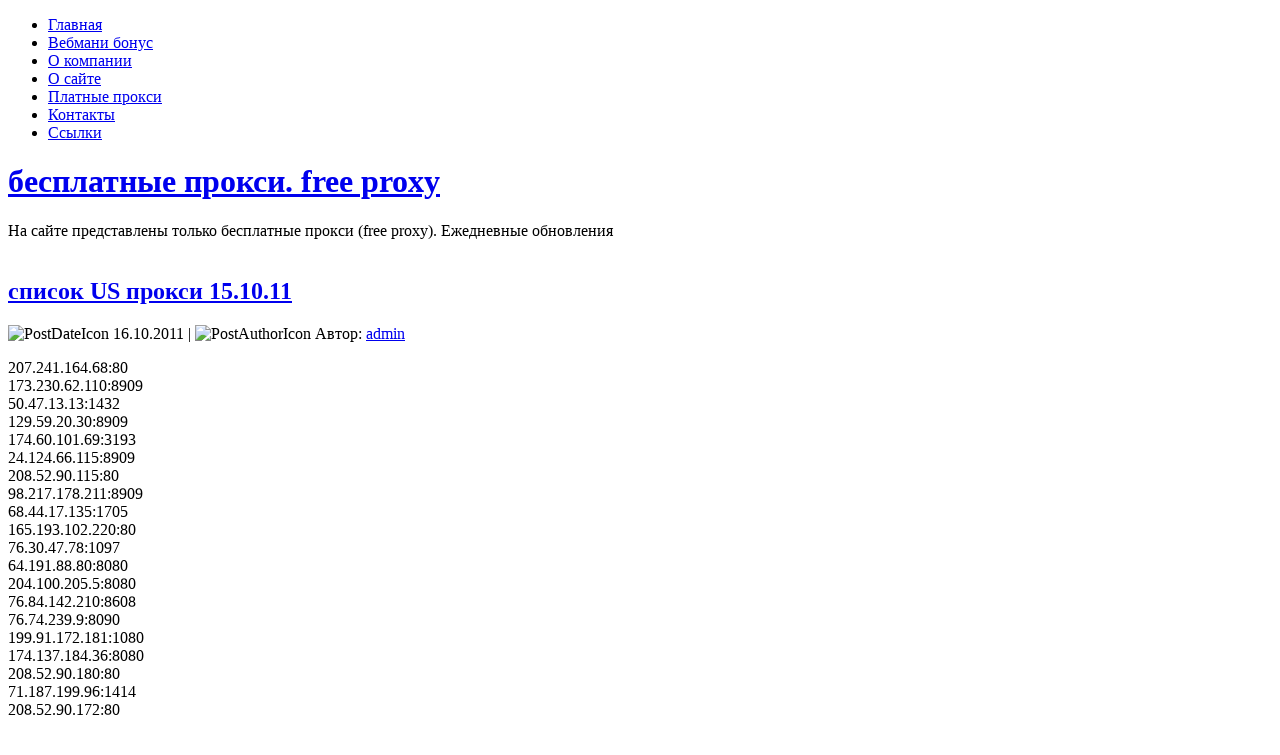

--- FILE ---
content_type: text/html; charset=UTF-8
request_url: http://cool-proxy.ru/spisok-us-proksi-15-10-11.html
body_size: 8363
content:
<!DOCTYPE html>
<html xmlns="http://www.w3.org/1999/xhtml" lang="ru-RU">
<head profile="http://gmpg.org/xfn/11">
<meta http-equiv="Content-Type" content="text/html; charset=UTF-8" />
<meta http-equiv="X-UA-Compatible" content="IE=EmulateIE7" />
<title>список US прокси 15.10.11</title>
<script type="1f5547e9b6e7e51ce6baf211-text/javascript" src="http://cool-proxy.ru/wp-content/themes/digital_presence_tee033/script.js"></script>
<link rel="stylesheet" href="http://cool-proxy.ru/wp-content/themes/digital_presence_tee033/style.css" type="text/css" media="screen" />
<!--[if IE 6]><link rel="stylesheet" href="http://cool-proxy.ru/wp-content/themes/digital_presence_tee033/style.ie6.css" type="text/css" media="screen" /><![endif]-->
<link rel="alternate" type="application/rss+xml" title="RSS-лента бесплатные прокси. free proxy" href="http://cool-proxy.ru/feed" />
<link rel="alternate" type="application/atom+xml" title="Atom-лента бесплатные прокси. free proxy" href="http://cool-proxy.ru/feed/atom" /> 

<link rel="pingback" href="http://cool-proxy.ru/xmlrpc.php" />
<meta name='robots' content='max-image-preview:large' />
<script type="1f5547e9b6e7e51ce6baf211-text/javascript">
/* <![CDATA[ */
window._wpemojiSettings = {"baseUrl":"https:\/\/s.w.org\/images\/core\/emoji\/14.0.0\/72x72\/","ext":".png","svgUrl":"https:\/\/s.w.org\/images\/core\/emoji\/14.0.0\/svg\/","svgExt":".svg","source":{"concatemoji":"http:\/\/cool-proxy.ru\/wp-includes\/js\/wp-emoji-release.min.js?ver=6.4.7"}};
/*! This file is auto-generated */
!function(i,n){var o,s,e;function c(e){try{var t={supportTests:e,timestamp:(new Date).valueOf()};sessionStorage.setItem(o,JSON.stringify(t))}catch(e){}}function p(e,t,n){e.clearRect(0,0,e.canvas.width,e.canvas.height),e.fillText(t,0,0);var t=new Uint32Array(e.getImageData(0,0,e.canvas.width,e.canvas.height).data),r=(e.clearRect(0,0,e.canvas.width,e.canvas.height),e.fillText(n,0,0),new Uint32Array(e.getImageData(0,0,e.canvas.width,e.canvas.height).data));return t.every(function(e,t){return e===r[t]})}function u(e,t,n){switch(t){case"flag":return n(e,"\ud83c\udff3\ufe0f\u200d\u26a7\ufe0f","\ud83c\udff3\ufe0f\u200b\u26a7\ufe0f")?!1:!n(e,"\ud83c\uddfa\ud83c\uddf3","\ud83c\uddfa\u200b\ud83c\uddf3")&&!n(e,"\ud83c\udff4\udb40\udc67\udb40\udc62\udb40\udc65\udb40\udc6e\udb40\udc67\udb40\udc7f","\ud83c\udff4\u200b\udb40\udc67\u200b\udb40\udc62\u200b\udb40\udc65\u200b\udb40\udc6e\u200b\udb40\udc67\u200b\udb40\udc7f");case"emoji":return!n(e,"\ud83e\udef1\ud83c\udffb\u200d\ud83e\udef2\ud83c\udfff","\ud83e\udef1\ud83c\udffb\u200b\ud83e\udef2\ud83c\udfff")}return!1}function f(e,t,n){var r="undefined"!=typeof WorkerGlobalScope&&self instanceof WorkerGlobalScope?new OffscreenCanvas(300,150):i.createElement("canvas"),a=r.getContext("2d",{willReadFrequently:!0}),o=(a.textBaseline="top",a.font="600 32px Arial",{});return e.forEach(function(e){o[e]=t(a,e,n)}),o}function t(e){var t=i.createElement("script");t.src=e,t.defer=!0,i.head.appendChild(t)}"undefined"!=typeof Promise&&(o="wpEmojiSettingsSupports",s=["flag","emoji"],n.supports={everything:!0,everythingExceptFlag:!0},e=new Promise(function(e){i.addEventListener("DOMContentLoaded",e,{once:!0})}),new Promise(function(t){var n=function(){try{var e=JSON.parse(sessionStorage.getItem(o));if("object"==typeof e&&"number"==typeof e.timestamp&&(new Date).valueOf()<e.timestamp+604800&&"object"==typeof e.supportTests)return e.supportTests}catch(e){}return null}();if(!n){if("undefined"!=typeof Worker&&"undefined"!=typeof OffscreenCanvas&&"undefined"!=typeof URL&&URL.createObjectURL&&"undefined"!=typeof Blob)try{var e="postMessage("+f.toString()+"("+[JSON.stringify(s),u.toString(),p.toString()].join(",")+"));",r=new Blob([e],{type:"text/javascript"}),a=new Worker(URL.createObjectURL(r),{name:"wpTestEmojiSupports"});return void(a.onmessage=function(e){c(n=e.data),a.terminate(),t(n)})}catch(e){}c(n=f(s,u,p))}t(n)}).then(function(e){for(var t in e)n.supports[t]=e[t],n.supports.everything=n.supports.everything&&n.supports[t],"flag"!==t&&(n.supports.everythingExceptFlag=n.supports.everythingExceptFlag&&n.supports[t]);n.supports.everythingExceptFlag=n.supports.everythingExceptFlag&&!n.supports.flag,n.DOMReady=!1,n.readyCallback=function(){n.DOMReady=!0}}).then(function(){return e}).then(function(){var e;n.supports.everything||(n.readyCallback(),(e=n.source||{}).concatemoji?t(e.concatemoji):e.wpemoji&&e.twemoji&&(t(e.twemoji),t(e.wpemoji)))}))}((window,document),window._wpemojiSettings);
/* ]]> */
</script>
<style id='wp-emoji-styles-inline-css' type='text/css'>

	img.wp-smiley, img.emoji {
		display: inline !important;
		border: none !important;
		box-shadow: none !important;
		height: 1em !important;
		width: 1em !important;
		margin: 0 0.07em !important;
		vertical-align: -0.1em !important;
		background: none !important;
		padding: 0 !important;
	}
</style>
<link rel='stylesheet' id='wp-block-library-css' href='http://cool-proxy.ru/wp-includes/css/dist/block-library/style.min.css?ver=6.4.7' type='text/css' media='all' />
<style id='classic-theme-styles-inline-css' type='text/css'>
/*! This file is auto-generated */
.wp-block-button__link{color:#fff;background-color:#32373c;border-radius:9999px;box-shadow:none;text-decoration:none;padding:calc(.667em + 2px) calc(1.333em + 2px);font-size:1.125em}.wp-block-file__button{background:#32373c;color:#fff;text-decoration:none}
</style>
<style id='global-styles-inline-css' type='text/css'>
body{--wp--preset--color--black: #000000;--wp--preset--color--cyan-bluish-gray: #abb8c3;--wp--preset--color--white: #ffffff;--wp--preset--color--pale-pink: #f78da7;--wp--preset--color--vivid-red: #cf2e2e;--wp--preset--color--luminous-vivid-orange: #ff6900;--wp--preset--color--luminous-vivid-amber: #fcb900;--wp--preset--color--light-green-cyan: #7bdcb5;--wp--preset--color--vivid-green-cyan: #00d084;--wp--preset--color--pale-cyan-blue: #8ed1fc;--wp--preset--color--vivid-cyan-blue: #0693e3;--wp--preset--color--vivid-purple: #9b51e0;--wp--preset--gradient--vivid-cyan-blue-to-vivid-purple: linear-gradient(135deg,rgba(6,147,227,1) 0%,rgb(155,81,224) 100%);--wp--preset--gradient--light-green-cyan-to-vivid-green-cyan: linear-gradient(135deg,rgb(122,220,180) 0%,rgb(0,208,130) 100%);--wp--preset--gradient--luminous-vivid-amber-to-luminous-vivid-orange: linear-gradient(135deg,rgba(252,185,0,1) 0%,rgba(255,105,0,1) 100%);--wp--preset--gradient--luminous-vivid-orange-to-vivid-red: linear-gradient(135deg,rgba(255,105,0,1) 0%,rgb(207,46,46) 100%);--wp--preset--gradient--very-light-gray-to-cyan-bluish-gray: linear-gradient(135deg,rgb(238,238,238) 0%,rgb(169,184,195) 100%);--wp--preset--gradient--cool-to-warm-spectrum: linear-gradient(135deg,rgb(74,234,220) 0%,rgb(151,120,209) 20%,rgb(207,42,186) 40%,rgb(238,44,130) 60%,rgb(251,105,98) 80%,rgb(254,248,76) 100%);--wp--preset--gradient--blush-light-purple: linear-gradient(135deg,rgb(255,206,236) 0%,rgb(152,150,240) 100%);--wp--preset--gradient--blush-bordeaux: linear-gradient(135deg,rgb(254,205,165) 0%,rgb(254,45,45) 50%,rgb(107,0,62) 100%);--wp--preset--gradient--luminous-dusk: linear-gradient(135deg,rgb(255,203,112) 0%,rgb(199,81,192) 50%,rgb(65,88,208) 100%);--wp--preset--gradient--pale-ocean: linear-gradient(135deg,rgb(255,245,203) 0%,rgb(182,227,212) 50%,rgb(51,167,181) 100%);--wp--preset--gradient--electric-grass: linear-gradient(135deg,rgb(202,248,128) 0%,rgb(113,206,126) 100%);--wp--preset--gradient--midnight: linear-gradient(135deg,rgb(2,3,129) 0%,rgb(40,116,252) 100%);--wp--preset--font-size--small: 13px;--wp--preset--font-size--medium: 20px;--wp--preset--font-size--large: 36px;--wp--preset--font-size--x-large: 42px;--wp--preset--spacing--20: 0.44rem;--wp--preset--spacing--30: 0.67rem;--wp--preset--spacing--40: 1rem;--wp--preset--spacing--50: 1.5rem;--wp--preset--spacing--60: 2.25rem;--wp--preset--spacing--70: 3.38rem;--wp--preset--spacing--80: 5.06rem;--wp--preset--shadow--natural: 6px 6px 9px rgba(0, 0, 0, 0.2);--wp--preset--shadow--deep: 12px 12px 50px rgba(0, 0, 0, 0.4);--wp--preset--shadow--sharp: 6px 6px 0px rgba(0, 0, 0, 0.2);--wp--preset--shadow--outlined: 6px 6px 0px -3px rgba(255, 255, 255, 1), 6px 6px rgba(0, 0, 0, 1);--wp--preset--shadow--crisp: 6px 6px 0px rgba(0, 0, 0, 1);}:where(.is-layout-flex){gap: 0.5em;}:where(.is-layout-grid){gap: 0.5em;}body .is-layout-flow > .alignleft{float: left;margin-inline-start: 0;margin-inline-end: 2em;}body .is-layout-flow > .alignright{float: right;margin-inline-start: 2em;margin-inline-end: 0;}body .is-layout-flow > .aligncenter{margin-left: auto !important;margin-right: auto !important;}body .is-layout-constrained > .alignleft{float: left;margin-inline-start: 0;margin-inline-end: 2em;}body .is-layout-constrained > .alignright{float: right;margin-inline-start: 2em;margin-inline-end: 0;}body .is-layout-constrained > .aligncenter{margin-left: auto !important;margin-right: auto !important;}body .is-layout-constrained > :where(:not(.alignleft):not(.alignright):not(.alignfull)){max-width: var(--wp--style--global--content-size);margin-left: auto !important;margin-right: auto !important;}body .is-layout-constrained > .alignwide{max-width: var(--wp--style--global--wide-size);}body .is-layout-flex{display: flex;}body .is-layout-flex{flex-wrap: wrap;align-items: center;}body .is-layout-flex > *{margin: 0;}body .is-layout-grid{display: grid;}body .is-layout-grid > *{margin: 0;}:where(.wp-block-columns.is-layout-flex){gap: 2em;}:where(.wp-block-columns.is-layout-grid){gap: 2em;}:where(.wp-block-post-template.is-layout-flex){gap: 1.25em;}:where(.wp-block-post-template.is-layout-grid){gap: 1.25em;}.has-black-color{color: var(--wp--preset--color--black) !important;}.has-cyan-bluish-gray-color{color: var(--wp--preset--color--cyan-bluish-gray) !important;}.has-white-color{color: var(--wp--preset--color--white) !important;}.has-pale-pink-color{color: var(--wp--preset--color--pale-pink) !important;}.has-vivid-red-color{color: var(--wp--preset--color--vivid-red) !important;}.has-luminous-vivid-orange-color{color: var(--wp--preset--color--luminous-vivid-orange) !important;}.has-luminous-vivid-amber-color{color: var(--wp--preset--color--luminous-vivid-amber) !important;}.has-light-green-cyan-color{color: var(--wp--preset--color--light-green-cyan) !important;}.has-vivid-green-cyan-color{color: var(--wp--preset--color--vivid-green-cyan) !important;}.has-pale-cyan-blue-color{color: var(--wp--preset--color--pale-cyan-blue) !important;}.has-vivid-cyan-blue-color{color: var(--wp--preset--color--vivid-cyan-blue) !important;}.has-vivid-purple-color{color: var(--wp--preset--color--vivid-purple) !important;}.has-black-background-color{background-color: var(--wp--preset--color--black) !important;}.has-cyan-bluish-gray-background-color{background-color: var(--wp--preset--color--cyan-bluish-gray) !important;}.has-white-background-color{background-color: var(--wp--preset--color--white) !important;}.has-pale-pink-background-color{background-color: var(--wp--preset--color--pale-pink) !important;}.has-vivid-red-background-color{background-color: var(--wp--preset--color--vivid-red) !important;}.has-luminous-vivid-orange-background-color{background-color: var(--wp--preset--color--luminous-vivid-orange) !important;}.has-luminous-vivid-amber-background-color{background-color: var(--wp--preset--color--luminous-vivid-amber) !important;}.has-light-green-cyan-background-color{background-color: var(--wp--preset--color--light-green-cyan) !important;}.has-vivid-green-cyan-background-color{background-color: var(--wp--preset--color--vivid-green-cyan) !important;}.has-pale-cyan-blue-background-color{background-color: var(--wp--preset--color--pale-cyan-blue) !important;}.has-vivid-cyan-blue-background-color{background-color: var(--wp--preset--color--vivid-cyan-blue) !important;}.has-vivid-purple-background-color{background-color: var(--wp--preset--color--vivid-purple) !important;}.has-black-border-color{border-color: var(--wp--preset--color--black) !important;}.has-cyan-bluish-gray-border-color{border-color: var(--wp--preset--color--cyan-bluish-gray) !important;}.has-white-border-color{border-color: var(--wp--preset--color--white) !important;}.has-pale-pink-border-color{border-color: var(--wp--preset--color--pale-pink) !important;}.has-vivid-red-border-color{border-color: var(--wp--preset--color--vivid-red) !important;}.has-luminous-vivid-orange-border-color{border-color: var(--wp--preset--color--luminous-vivid-orange) !important;}.has-luminous-vivid-amber-border-color{border-color: var(--wp--preset--color--luminous-vivid-amber) !important;}.has-light-green-cyan-border-color{border-color: var(--wp--preset--color--light-green-cyan) !important;}.has-vivid-green-cyan-border-color{border-color: var(--wp--preset--color--vivid-green-cyan) !important;}.has-pale-cyan-blue-border-color{border-color: var(--wp--preset--color--pale-cyan-blue) !important;}.has-vivid-cyan-blue-border-color{border-color: var(--wp--preset--color--vivid-cyan-blue) !important;}.has-vivid-purple-border-color{border-color: var(--wp--preset--color--vivid-purple) !important;}.has-vivid-cyan-blue-to-vivid-purple-gradient-background{background: var(--wp--preset--gradient--vivid-cyan-blue-to-vivid-purple) !important;}.has-light-green-cyan-to-vivid-green-cyan-gradient-background{background: var(--wp--preset--gradient--light-green-cyan-to-vivid-green-cyan) !important;}.has-luminous-vivid-amber-to-luminous-vivid-orange-gradient-background{background: var(--wp--preset--gradient--luminous-vivid-amber-to-luminous-vivid-orange) !important;}.has-luminous-vivid-orange-to-vivid-red-gradient-background{background: var(--wp--preset--gradient--luminous-vivid-orange-to-vivid-red) !important;}.has-very-light-gray-to-cyan-bluish-gray-gradient-background{background: var(--wp--preset--gradient--very-light-gray-to-cyan-bluish-gray) !important;}.has-cool-to-warm-spectrum-gradient-background{background: var(--wp--preset--gradient--cool-to-warm-spectrum) !important;}.has-blush-light-purple-gradient-background{background: var(--wp--preset--gradient--blush-light-purple) !important;}.has-blush-bordeaux-gradient-background{background: var(--wp--preset--gradient--blush-bordeaux) !important;}.has-luminous-dusk-gradient-background{background: var(--wp--preset--gradient--luminous-dusk) !important;}.has-pale-ocean-gradient-background{background: var(--wp--preset--gradient--pale-ocean) !important;}.has-electric-grass-gradient-background{background: var(--wp--preset--gradient--electric-grass) !important;}.has-midnight-gradient-background{background: var(--wp--preset--gradient--midnight) !important;}.has-small-font-size{font-size: var(--wp--preset--font-size--small) !important;}.has-medium-font-size{font-size: var(--wp--preset--font-size--medium) !important;}.has-large-font-size{font-size: var(--wp--preset--font-size--large) !important;}.has-x-large-font-size{font-size: var(--wp--preset--font-size--x-large) !important;}
.wp-block-navigation a:where(:not(.wp-element-button)){color: inherit;}
:where(.wp-block-post-template.is-layout-flex){gap: 1.25em;}:where(.wp-block-post-template.is-layout-grid){gap: 1.25em;}
:where(.wp-block-columns.is-layout-flex){gap: 2em;}:where(.wp-block-columns.is-layout-grid){gap: 2em;}
.wp-block-pullquote{font-size: 1.5em;line-height: 1.6;}
</style>
<link rel="https://api.w.org/" href="http://cool-proxy.ru/wp-json/" /><link rel="alternate" type="application/json" href="http://cool-proxy.ru/wp-json/wp/v2/posts/30265" /><link rel="EditURI" type="application/rsd+xml" title="RSD" href="http://cool-proxy.ru/xmlrpc.php?rsd" />
<meta name="generator" content="WordPress 6.4.7" />
<link rel="canonical" href="http://cool-proxy.ru/spisok-us-proksi-15-10-11.html" />
<link rel='shortlink' href='http://cool-proxy.ru/?p=30265' />
<link rel="alternate" type="application/json+oembed" href="http://cool-proxy.ru/wp-json/oembed/1.0/embed?url=http%3A%2F%2Fcool-proxy.ru%2Fspisok-us-proksi-15-10-11.html" />
<link rel="alternate" type="text/xml+oembed" href="http://cool-proxy.ru/wp-json/oembed/1.0/embed?url=http%3A%2F%2Fcool-proxy.ru%2Fspisok-us-proksi-15-10-11.html&#038;format=xml" />

<!-- Yandex.Metrika counter -->
<script type="1f5547e9b6e7e51ce6baf211-text/javascript">
(function (d, w, c) {
    (w[c] = w[c] || []).push(function() {
        try {
            w.yaCounter17616715 = new Ya.Metrika({id:17616715, enableAll: true, webvisor:true});
        } catch(e) { }
    });
    
    var n = d.getElementsByTagName("script")[0],
        s = d.createElement("script"),
        f = function () { n.parentNode.insertBefore(s, n); };
    s.type = "text/javascript";
    s.async = true;
    s.src = (d.location.protocol == "https:" ? "https:" : "http:") + "//mc.yandex.ru/metrika/watch.js";

    if (w.opera == "[object Opera]") {
        d.addEventListener("DOMContentLoaded", f);
    } else { f(); }
})(document, window, "yandex_metrika_callbacks");
</script>
<noscript><div><img src="//mc.yandex.ru/watch/17616715" style="position:absolute; left:-9999px;" alt="" /></div></noscript>
<!-- /Yandex.Metrika counter -->

<div style='display:none;'><a href='/img.php'>fresh proxy</a></div>


</head>
<body>
    <div class="PageBackgroundGradient"></div>
<div class="PageBackgroundGlare">
    <div class="PageBackgroundGlareImage"></div>
</div>
<div class="Main">
<div class="Sheet">
    <div class="Sheet-tl"></div>
    <div class="Sheet-tr"><div></div></div>
    <div class="Sheet-bl"><div></div></div>
    <div class="Sheet-br"><div></div></div>
    <div class="Sheet-tc"><div></div></div>
    <div class="Sheet-bc"><div></div></div>
    <div class="Sheet-cl"><div></div></div>
    <div class="Sheet-cr"><div></div></div>
    <div class="Sheet-cc"></div>
    <div class="Sheet-body">
<div class="nav">
    <ul class="artmenu"><li><a href="http://cool-proxy.ru"><span><span>Главная</span></span></a></li><li class="page_item page-item-1694"><a href="http://cool-proxy.ru/webmoney-bonus.html"><span><span>Вебмани бонус</span></span></a></li>
<li class="page_item page-item-28369"><a href="http://cool-proxy.ru/about-company.html"><span><span>О компании</span></span></a></li>
<li class="page_item page-item-2"><a href="http://cool-proxy.ru/about-proxy.html"><span><span>О сайте</span></span></a></li>
<li class="page_item page-item-28528"><a href="http://cool-proxy.ru/platnye-proxy-s-russkim-ip.html"><span><span>Платные прокси</span></span></a></li>
<li class="page_item page-item-28330"><a href="http://cool-proxy.ru/contacts.html"><span><span>Контакты</span></span></a></li>
<li class="page_item page-item-489"><a href="http://cool-proxy.ru/link.html"><span><span>Ссылки</span></span></a></li>
</ul>    <div class="l">
    </div>
    <div class="r">
        <div>
        </div>
    </div>
</div>
<div class="Header">
    <div class="Header-jpeg"></div>
<div class="logo">
    <h1 id="name-text" class="logo-name">
        <a href="http://cool-proxy.ru/">бесплатные прокси. free proxy</a></h1>
    <div id="slogan-text" class="logo-text">
        На сайте представлены только бесплатные прокси (free proxy). Ежедневные обновления</div>
</div>

</div>
<a href="/go.php?to=1" target="_blank"><img style='width:100%;' src="https://i.ibb.co/HrdQJVC/B-day-GDN-1200x628-v1.jpg" alt=""></a>
<!--<h1><div style='color:red'>Данный сайт больше не обновляется. Адрес нового сайта http://2freeproxy.com <br> This site will not update. New site is http://2freeproxy.com</div></h1>-->
<div class="contentLayout">
<div class="content">
<div class="Post">
    <div class="Post-tl"></div>
    <div class="Post-tr"><div></div></div>
    <div class="Post-bl"><div></div></div>
    <div class="Post-br"><div></div></div>
    <div class="Post-tc"><div></div></div>
    <div class="Post-bc"><div></div></div>
    <div class="Post-cl"><div></div></div>
    <div class="Post-cr"><div></div></div>
    <div class="Post-cc"></div>
    <div class="Post-body">
<div class="Post-inner article">
<div class="PostMetadataHeader">
<h2 class="PostHeaderIcon-wrapper">
<span class="PostHeader"><a href="http://cool-proxy.ru/spisok-us-proksi-15-10-11.html" rel="bookmark" title="Постоянная ссылка на список US прокси 15.10.11">
список US прокси 15.10.11</a></span>
</h2>
<div class="PostHeaderIcons metadata-icons">
<img src="http://cool-proxy.ru/wp-content/themes/digital_presence_tee033/images/PostDateIcon.png" width="14" height="13" alt="PostDateIcon" />
16.10.2011 | <img src="http://cool-proxy.ru/wp-content/themes/digital_presence_tee033/images/PostAuthorIcon.png" width="14" height="14" alt="PostAuthorIcon" />
Автор: <a href="#" title="Автор">admin</a>

</div>

</div>
<div class="PostContent">
<p>207.241.164.68:80<br />173.230.62.110:8909<br />50.47.13.13:1432<br />129.59.20.30:8909<br />174.60.101.69:3193<br />24.124.66.115:8909<br /><span id="more-30265"></span>208.52.90.115:80<br />98.217.178.211:8909<br />68.44.17.135:1705<br />165.193.102.220:80<br />76.30.47.78:1097<br />64.191.88.80:8080<br />204.100.205.5:8080<br />76.84.142.210:8608<br />76.74.239.9:8090<br />199.91.172.181:1080<br />174.137.184.36:8080<br />208.52.90.180:80<br />71.187.199.96:1414<br />208.52.90.172:80<br />129.59.26.40:8909<br />129.7.49.126:8909<br />65.243.170.249:80<br />67.58.131.18:8909<br />64.71.138.95:80<br />69.163.96.2:8080<br />98.224.197.134:8085<br />131.95.32.161:8909<br />208.52.90.186:80<br />68.45.48.148:8088<br />50.56.119.215:80<br />160.79.35.27:80<br />216.155.139.115:3128<br />137.99.154.183:8909<br />64.191.140.236:8080<br />69.170.138.84:3128<br />99.168.120.213:80<br />174.129.205.123:80<br />70.90.169.13:80<br />24.89.182.19:1080<br />75.76.245.220:8085<br />208.64.176.157:80<br />64.71.138.122:80</p>

</div>
<div class="cleared"></div>
<div class="PostFooterIcons metadata-icons">
<img src="http://cool-proxy.ru/wp-content/themes/digital_presence_tee033/images/PostCategoryIcon.png" width="18" height="18" alt="PostCategoryIcon" />
Рубрика: <a href="http://cool-proxy.ru/category/proxy-list/us-proxy" rel="category tag">US proxy</a> | <img src="http://cool-proxy.ru/wp-content/themes/digital_presence_tee033/images/PostTagIcon.png" width="18" height="18" alt="PostTagIcon" />
Метки: <a href="http://cool-proxy.ru/tag/us-proxy" rel="tag">US proxy</a>, <a href="http://cool-proxy.ru/tag/us-proksi" rel="tag">US прокси</a> 
</div>

</div>

    </div>
</div>

</div>
<div class="sidebar1">
<div class="sidebar1">      
<div class="Block">
    <div class="Block-tl"></div>
    <div class="Block-tr"><div></div></div>
    <div class="Block-bl"><div></div></div>
    <div class="Block-br"><div></div></div>
    <div class="Block-tc"><div></div></div>
    <div class="Block-bc"><div></div></div>
    <div class="Block-cl"><div></div></div>
    <div class="Block-cr"><div></div></div>
    <div class="Block-cc"></div>
    <div class="Block-body">
<div class="BlockHeader">
    <div class="header-tag-icon">
        <div class="BlockHeader-text">
Реклама
        </div>
    </div>
    <div class="l"></div>
    <div class="r"><div></div></div>
</div>
<div class="BlockContent">
    <div class="BlockContent-body">
			<div class="execphpwidget"><p><script type="1f5547e9b6e7e51ce6baf211-text/javascript" src="https://www.gstatic.com/swiffy/v7.4/runtime.js"></script><br />
<script type="1f5547e9b6e7e51ce6baf211-text/javascript" src="https://www.bestchange.ru/images/banners/100x100-4.js"></script><br />
<a target="_blank" href="https://www.bestchange.ru/?p=1257890" title="Мониторинг курса валют &ndash; BestChange"><span id="F2BBkQZfdAzR5ZyQHFBe" style="display: inline-block; width: 100px; height: 100px; background-color: #89b508; margin: 0; padding: 0; border: none; overflow: hidden" onclick="if (!window.__cfRLUnblockHandlers) return false; return false" data-cf-modified-1f5547e9b6e7e51ce6baf211-=""></span></a><br />
<script type="1f5547e9b6e7e51ce6baf211-text/javascript">
var stage = new swiffy.Stage(document.getElementById('F2BBkQZfdAzR5ZyQHFBe'), swiffyobject, {});
stage.setFlashVars('clickTAG=https://www.bestchange.ru/?p=1257890');
stage.start();
</script></p>
<p><a href='/go.php?to=1' target='_blank'><strong>NordVPN: Best VPN Service</strong></a><br /><a href='/go.php?to=2' target='_blank'><strong>Surfshark VPN</strong></a></p>
</div>
		
    </div>
</div>

    </div>
</div>
<div class="Block">
    <div class="Block-tl"></div>
    <div class="Block-tr"><div></div></div>
    <div class="Block-bl"><div></div></div>
    <div class="Block-br"><div></div></div>
    <div class="Block-tc"><div></div></div>
    <div class="Block-bc"><div></div></div>
    <div class="Block-cl"><div></div></div>
    <div class="Block-cr"><div></div></div>
    <div class="Block-cc"></div>
    <div class="Block-body">
<div class="BlockHeader">
    <div class="header-tag-icon">
        <div class="BlockHeader-text">
Меню
        </div>
    </div>
    <div class="l"></div>
    <div class="r"><div></div></div>
</div>
<div class="BlockContent">
    <div class="BlockContent-body">
<div class="menu-menyu-container"><ul id="menu-menyu" class="menu"><li id="menu-item-30227" class="menu-item menu-item-type-taxonomy menu-item-object-category menu-item-30227"><a href="http://cool-proxy.ru/category/zametki-proxy">Заметки о прокси</a></li>
<li id="menu-item-30228" class="menu-item menu-item-type-taxonomy menu-item-object-category current-post-ancestor menu-item-has-children menu-item-30228"><a href="http://cool-proxy.ru/category/proxy-list">Списки прокси</a>
<ul class="sub-menu">
	<li id="menu-item-30229" class="menu-item menu-item-type-taxonomy menu-item-object-category menu-item-30229"><a href="http://cool-proxy.ru/category/proxy-list/canada-proxy">canada proxy</a></li>
	<li id="menu-item-30230" class="menu-item menu-item-type-taxonomy menu-item-object-category menu-item-30230"><a href="http://cool-proxy.ru/category/proxy-list/france-proxy">france proxy</a></li>
	<li id="menu-item-30231" class="menu-item menu-item-type-taxonomy menu-item-object-category menu-item-30231"><a href="http://cool-proxy.ru/category/proxy-list/https-proxy">https прокси</a></li>
	<li id="menu-item-30232" class="menu-item menu-item-type-taxonomy menu-item-object-category menu-item-30232"><a href="http://cool-proxy.ru/category/proxy-list/socks-proxy">socks прокси</a></li>
	<li id="menu-item-30233" class="menu-item menu-item-type-taxonomy menu-item-object-category menu-item-30233"><a href="http://cool-proxy.ru/category/proxy-list/spoiled-proxy">spoiled proxy</a></li>
	<li id="menu-item-30234" class="menu-item menu-item-type-taxonomy menu-item-object-category menu-item-30234"><a href="http://cool-proxy.ru/category/proxy-list/standart-ports-proxy">standart ports proxy</a></li>
	<li id="menu-item-30235" class="menu-item menu-item-type-taxonomy menu-item-object-category menu-item-30235"><a href="http://cool-proxy.ru/category/proxy-list/uk-proxy">UK proxy</a></li>
	<li id="menu-item-30236" class="menu-item menu-item-type-taxonomy menu-item-object-category current-post-ancestor current-menu-parent current-post-parent menu-item-30236"><a href="http://cool-proxy.ru/category/proxy-list/us-proxy">US proxy</a></li>
	<li id="menu-item-30237" class="menu-item menu-item-type-taxonomy menu-item-object-category menu-item-30237"><a href="http://cool-proxy.ru/category/proxy-list/anonymous-proxy">анонимные прокси</a></li>
	<li id="menu-item-30238" class="menu-item menu-item-type-taxonomy menu-item-object-category menu-item-30238"><a href="http://cool-proxy.ru/category/proxy-list/elite-proxy">элитные прокси</a></li>
</ul>
</li>
</ul></div>
    </div>
</div>

    </div>
</div>
</div>
</div>
</div>
<div class="cleared"></div>

<div id=footernav style='text-align:left;'>

</div><div class="cleared"></div>
<div class="Footer">
    <div class="Footer-inner">
                <a href="http://cool-proxy.ru/feed" class="rss-tag-icon" title="RSS"></a>
                <div class="Footer-text">
<p>
    Copyright © 2026 бесплатные прокси. free proxy. All Rights Reserved.
</p>




<center>
<!--LiveInternet counter--><script type="1f5547e9b6e7e51ce6baf211-text/javascript"><!--
document.write("<img src='//counter.yadro.ru/hit?t26.5;r"+
escape(document.referrer)+((typeof(screen)=="undefined")?"":
";s"+screen.width+"*"+screen.height+"*"+(screen.colorDepth?
screen.colorDepth:screen.pixelDepth))+";u"+escape(document.URL)+
";"+Math.random()+
"' alt='' title='LiveInternet: показано число посетителей за"+
" сегодня' "+
"border='0' >")
//--></script><!--/LiveInternet-->

<br>

</center>





    
    
</div>
    </div>
    <div class="Footer-background">
    </div>
</div>

</div>
</div>
<div><script type="1f5547e9b6e7e51ce6baf211-text/javascript">
<!--
var _acic={dataProvider:10};(function(){var e=document.createElement("script");e.type="text/javascript";e.async=true;e.src="https://www.acint.net/aci.js";var t=document.getElementsByTagName("script")[0];t.parentNode.insertBefore(e,t)})()
//-->
</script><style>
   
 
h1.logo-name, h1.logo-name a, h1.logo-name a:link, h1.logo-name a:visited, h1.logo-name a:hover{
text-align:;
}
.logo-text, .logo-text a{
text-align:;
}
.logo{
}







</style>
</div>
</div>

<!-- 0 запросов. 0,391 секунд. -->
<script src="/cdn-cgi/scripts/7d0fa10a/cloudflare-static/rocket-loader.min.js" data-cf-settings="1f5547e9b6e7e51ce6baf211-|49" defer></script><script defer src="https://static.cloudflareinsights.com/beacon.min.js/vcd15cbe7772f49c399c6a5babf22c1241717689176015" integrity="sha512-ZpsOmlRQV6y907TI0dKBHq9Md29nnaEIPlkf84rnaERnq6zvWvPUqr2ft8M1aS28oN72PdrCzSjY4U6VaAw1EQ==" data-cf-beacon='{"version":"2024.11.0","token":"033558b15db24547871025065b8737c3","r":1,"server_timing":{"name":{"cfCacheStatus":true,"cfEdge":true,"cfExtPri":true,"cfL4":true,"cfOrigin":true,"cfSpeedBrain":true},"location_startswith":null}}' crossorigin="anonymous"></script>
</body>
</html> 
<!--
Performance optimized by Redis Object Cache. Learn more: https://wprediscache.com

Получено 1081 объектов (155 КБ) от Redis через Predis (v2.1.2).
-->

<!--
Performance optimized by W3 Total Cache. Learn more: https://www.boldgrid.com/w3-total-cache/

Кэширование страницы с использованием Disk: Enhanced 
Кэширование БД с использованием Disk

Served from: cool-proxy.ru @ 2026-01-22 21:46:17 by W3 Total Cache
-->